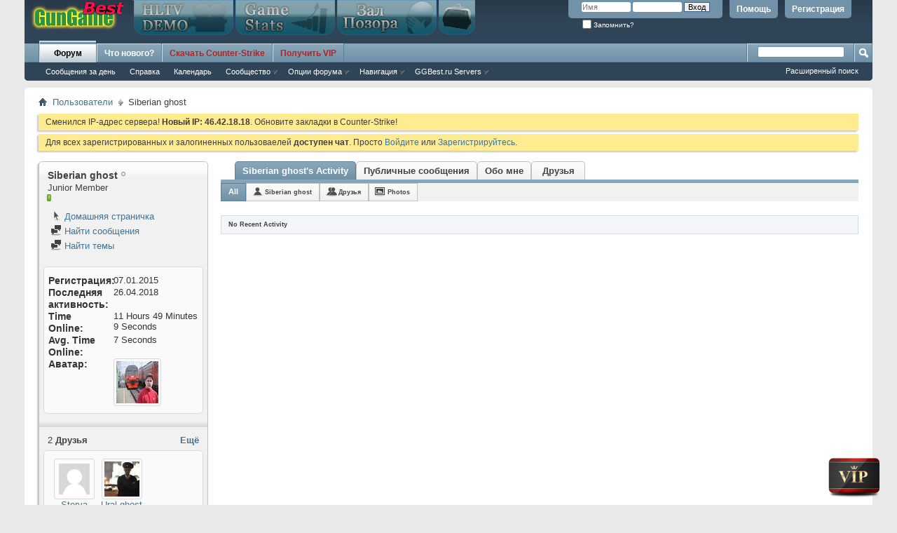

--- FILE ---
content_type: text/html; charset=UTF-8
request_url: https://forum.ggbest.ru/member.php?u=1650&s=d66b9c08b957a7caf77c6395f4bd9bb9
body_size: 12000
content:
<!DOCTYPE html PUBLIC "-//W3C//DTD XHTML 1.0 Transitional//EN" "http://www.w3.org/TR/xhtml1/DTD/xhtml1-transitional.dtd">
<!-- BEGIN TEMPLATE: MEMBERINFO -->

<html xmlns="http://www.w3.org/1999/xhtml" dir="ltr" lang="ru" id="vbulletin_html">
<head>
	<!-- BEGIN TEMPLATE: headinclude -->
<meta http-equiv="Content-Type" content="text/html; charset=UTF-8" />
<meta id="e_vb_meta_bburl" name="vb_meta_bburl" content="https://forum.ggbest.ru" />
<base href="https://forum.ggbest.ru/" /><!--[if IE]></base><![endif]-->
<meta name="generator" content="Скачать КС 1.6" />
<!-- Global site tag (gtag.js) - Google Analytics -->
<script async src="https://www.googletagmanager.com/gtag/js?id=UA-135618013-1" type="c9b20a779d65a1743bd9c0b5-text/javascript"></script>
<script type="c9b20a779d65a1743bd9c0b5-text/javascript">
  window.dataLayer = window.dataLayer || [];
  function gtag(){dataLayer.push(arguments);}
  gtag('js', new Date());

  gtag('config', 'UA-135618013-1');
</script>

	<link rel="Shortcut Icon" href="favicon.ico" type="image/x-icon" />


		<meta name="keywords" content="CS,КС,gungame,скачать,hlds,csdm,forum" />
		<meta name="description" content="форум для counter-strike игроков gungame" />





	
		<script type="c9b20a779d65a1743bd9c0b5-text/javascript" src="https://ajax.googleapis.com/ajax/libs/yui/2.9.0/build/yuiloader-dom-event/yuiloader-dom-event.js"></script>
	

<script type="c9b20a779d65a1743bd9c0b5-text/javascript">
<!--
	if (typeof YAHOO === 'undefined') // Load ALL YUI Local
	{
		document.write('<script type="text/javascript" src="clientscript/yui/yuiloader-dom-event/yuiloader-dom-event.js?v=425"><\/script>');
		document.write('<script type="text/javascript" src="clientscript/yui/connection/connection-min.js?v=425"><\/script>');
		var yuipath = 'clientscript/yui';
		var yuicombopath = '';
		var remoteyui = false;
	}
	else	// Load Rest of YUI remotely (where possible)
	{
		var yuipath = 'https://ajax.googleapis.com/ajax/libs/yui/2.9.0/build';
		var yuicombopath = '';
		var remoteyui = true;
		if (!yuicombopath)
		{
			document.write('<script type="text/javascript" src="https://ajax.googleapis.com/ajax/libs/yui/2.9.0/build/connection/connection-min.js?v=425"><\/script>');
		}
	}
	var SESSIONURL = "s=e1704a18f947e32d68091842334de529&";
	var SECURITYTOKEN = "guest";
	var IMGDIR_MISC = "images/misc";
	var IMGDIR_BUTTON = "images/buttons";
	var vb_disable_ajax = parseInt("0", 10);
	var SIMPLEVERSION = "";
	var BBURL = "https://forum.ggbest.ru";
	var LOGGEDIN = 0 > 0 ? true : false;
	var THIS_SCRIPT = "member";
	var RELPATH = "member.php?u=1650";
	var PATHS = {
		forum : "",
		cms   : "",
		blog  : ""
	};
	var AJAXBASEURL = "http://forum.ggbest.ru/";
// -->
</script>
<script type="c9b20a779d65a1743bd9c0b5-text/javascript" src="https://forum.ggbest.ru/clientscript/vbulletin-core.js?v=425"></script>





	<link rel="stylesheet" type="text/css" href="clientscript/vbulletin_css/style00001l/main-rollup.css?d=1557262106" />
        

	<!--[if lt IE 8]>
	<link rel="stylesheet" type="text/css" href="clientscript/vbulletin_css/style00001l/popupmenu-ie.css?d=1557262106" />
	<link rel="stylesheet" type="text/css" href="clientscript/vbulletin_css/style00001l/vbulletin-ie.css?d=1557262106" />
	<link rel="stylesheet" type="text/css" href="clientscript/vbulletin_css/style00001l/vbulletin-chrome-ie.css?d=1557262106" />
	<link rel="stylesheet" type="text/css" href="clientscript/vbulletin_css/style00001l/vbulletin-formcontrols-ie.css?d=1557262106" />
	<link rel="stylesheet" type="text/css" href="clientscript/vbulletin_css/style00001l/editor-ie.css?d=1557262106" />
	<![endif]-->


<!-- END TEMPLATE: headinclude --><!-- BEGIN TEMPLATE: vsq_spoiler_head -->

<script type="c9b20a779d65a1743bd9c0b5-text/javascript" src="https://forum.ggbest.ru/clientscript/yui/selector/selector-min.js"></script>
<script type="c9b20a779d65a1743bd9c0b5-text/javascript" src="https://forum.ggbest.ru/clientscript/yui/event-delegate/event-delegate-min.js"></script>
<script type="c9b20a779d65a1743bd9c0b5-text/javascript" src="https://forum.ggbest.ru/clientscript/yui/animation/animation-min.js"></script>
<script type="c9b20a779d65a1743bd9c0b5-text/javascript" src="https://forum.ggbest.ru/clientscript/yui/animation/animation-sh.js"></script>
<script type="c9b20a779d65a1743bd9c0b5-text/javascript" src="https://forum.ggbest.ru/clientscript/vsqspoiler.js"></script>
<link rel="stylesheet" type="text/css" href="clientscript/vbulletin_css/style00001l/vsq_spoiler.css" /> 
<!-- END TEMPLATE: vsq_spoiler_head -->
	<title>Просмотр профиля: Siberian ghost - Форум Best GunGame.</title>
	
	<script type="c9b20a779d65a1743bd9c0b5-text/javascript" src="clientscript/vbulletin_quick_edit_generic.js?v=425"></script>
	<script type="c9b20a779d65a1743bd9c0b5-text/javascript" src="clientscript/vbulletin_quick_edit_visitormessage.js?v=425"></script>
	<script type="c9b20a779d65a1743bd9c0b5-text/javascript" src="clientscript/vbulletin_activitystream.js?v=425"></script>
	<script type="c9b20a779d65a1743bd9c0b5-text/javascript">

	<!--
	var isIE7 = navigator.userAgent.toLowerCase().indexOf('msie 7') != -1;
	var isIE = navigator.userAgent.toLowerCase().indexOf('msie') != -1;
	var isIE6 = navigator.userAgent.toLowerCase().indexOf('msie 6') != -1;
	var THISUSERID = 1650;


	vB_XHTML_Ready.subscribe(init_PostBits_Lite);

	function init_PostBits_Lite()
	{
		var postbits = YAHOO.util.Dom.getElementsByClassName("postbit_lite", "li", "postlist");
		for (var i = 0; i < postbits.length; i++)
		{
			new PostBit_Lite(postbits[i]);
		}
	}

	function PostBit_Lite(postbit)
	{
		this.postbit = YAHOO.util.Dom.get(postbit);
		this.postid = postbit.id.substr("piccom_".length);
		this.inlinemod = new InlineModControl(this.postbit, this.postid, "imodsel");
	}

	function getParentElement(starterElement, classPattern, testTagName) {
		var currElement = starterElement;
		var foundElement = null;
		while(!foundElement && (currElement = currElement.parentNode)) {
			if ((classPattern && (currElement.className.indexOf(classPattern) != -1)) || (testTagName && (testTagName.toLowerCase() == currElement.tagName.toLowerCase()))) 
			{
				foundElement = currElement;
			}
		}
		//go up the parentNode tree until found element with matching className
		return foundElement;
	}

	//getParentElement
	function tabViewPicker(anchorObject) {
		var clickedTabId = null;
		var tabtree = getParentElement(anchorObject,"tabslight");
		var anchorInventory = tabtree.getElementsByTagName("a");

		var tabIds = [];
		for (var i=0; (currAnchor = anchorInventory[i]); i++) {
			var anchorId = currAnchor.href.substring(currAnchor.href.indexOf("#") + 1, currAnchor.href.length);
			var parentDd = getParentElement(currAnchor,null,"dd");
			if (currAnchor == anchorObject) {
				clickedTabId = anchorId;
				parentDd.className = "userprof_module";
			}
			else
			{
				parentDd.className = "userprof_moduleinactive";
			}
			tabIds.push(anchorId);
		}
	
		//loop thru anchors to gather all tab IDs and set appropriate selected status
		for (var j=0; (currTabId = tabIds[j]); j++) {
			var elem = document.getElementById("view-" + currTabId);
			if (!elem) {continue;}
			if (currTabId == clickedTabId) {
				//elem.className="selected_view_section";
				YAHOO.util.Dom.replaceClass(elem, "view_section", "selected_view_section");
			}
			else
			{
				//elem.className="view_section";
				YAHOO.util.Dom.replaceClass(elem, "selected_view_section", "view_section");
			}
		}

		//set appropriate status on all tabs.
		return false;
	}
	//-->
    </script>

	

	

	
		<link rel="stylesheet" type="text/css" href="clientscript/vbulletin_css/style00001l/memberinfo-rollup.css?d=1557262106" />
	

	<style type="text/css"></style>

	<!--[if lt IE 8]><link rel="stylesheet" type="text/css" href="clientscript/vbulletin_css/style00001l/sidebar-ie.css?d=1557262106" />
	<link rel="stylesheet" type="text/css" href="clientscript/vbulletin_css/style00001l/member-ie.css?d=1557262106" />
	<link rel="stylesheet" type="text/css" href="clientscript/vbulletin_css/style00001l/postbit-lite-ie.css?d=1557262106" /><![endif]-->

	

	
		<link rel="stylesheet" type="text/css" href="css.php?userid=1650&amp;cssuid=0&amp;d=1769107342&amp;td=ltr&amp;styleid=0&amp;sheet=userprofile.css" />
		<!-- BEGIN TEMPLATE: headinclude_bottom -->
<link rel="stylesheet" type="text/css" href="clientscript/vbulletin_css/style00001l/additional.css?d=1557262106" />

<!-- END TEMPLATE: headinclude_bottom -->
	
</head>

<body>
	<!-- BEGIN TEMPLATE: header -->
<div class="above_body">
<div id="header" class="floatcontainer doc_header">
	
	<div><a name="top" href="http://GGBest.ru" class="logo-image"><img src="images/misc/GGBest_Logo.png" alt="Сайт Best GunGame" /></a>
<a name="top" href="http://DEMO.GGBest.ru" class="logo-image, touchbtn"><img src="images/v2/hltv.jpg" alt="HLTV демки" /></a>
<a name="top" href="http://ggbest.ru/serverstats.html" class="logo-image, touchbtn"><img src="images/v2/stats.jpg" alt="Статистика сервера" /></a>
<a name="top" href="http://Bans.GGBest.ru/" class="logo-image, touchbtn"><img src="images/v2/bans.jpg" alt="Зал позора" /></a>
<a name="top" href="http://GGBest.ru/help" class="logo-image, touchbtn"><img src="images/v2/donate.jpg" alt="Хотите помочь проекту?" /></a>
<!-- <a name="top" href="http://GGBest.ru/vip" class="logo-image"><img src="images/v2/getvip.jpg" alt="Стань VIP!" /></a> -->

<a name="top" href="http://iLikeMe.ru" class="logo-image"><img src="images/misc/opaque.png" alt="Магазин украшений из натуральных камней" /></a>
<a name="top" href="http://sravni44.ru" class="logo-image"><img src="images/misc/opaque.png" alt="sravni44.ru: поиск по 
Костромским магазинам." /></a>
<a name="top" href="http://femalegoods.ru" class="logo-image"><img src="images/misc/opaque.png" alt="femalegoods.ru: Женские штучки." /></a>

</div>
<div style="visibility: hidden; display: none;">
<a href="https://google.ru/posting.php?mode=newtopic">Post new thread</a>
</div>
	<div id="toplinks" class="toplinks">
		
			<ul class="nouser">
			
				<li><a href="register.php?s=e1704a18f947e32d68091842334de529" rel="nofollow">Регистрация</a></li>
						
				<li><a rel="help" href="faq.php?s=e1704a18f947e32d68091842334de529">Помощь</a></li>
			</ul>
			<script type="c9b20a779d65a1743bd9c0b5-text/javascript" src="clientscript/vbulletin_md5.js?v=425"></script>
			<form action="login.php?s=e1704a18f947e32d68091842334de529&amp;do=login" method="post" onsubmit="if (!window.__cfRLUnblockHandlers) return false; md5hash(vb_login_password, vb_login_md5password, vb_login_md5password_utf, 0)" data-cf-modified-c9b20a779d65a1743bd9c0b5-="">
				<fieldset id="logindetails" class="logindetails">
					<div>
						<div>
					<input type="text" class="textbox default-value" name="vb_login_username" id="navbar_username" size="10" accesskey="u" tabindex="101" value="Имя" onfocus="if (!window.__cfRLUnblockHandlers) return false; if (this.value == 'Имя'){this.value=''; this.style.color='black';}" onblur="if (!window.__cfRLUnblockHandlers) return false; if (this.value == '') {this.value='Имя'; this.style.color='#828282';}" data-cf-modified-c9b20a779d65a1743bd9c0b5-="" />
					<input type="password" class="textbox default-value" name="vb_login_password" id="navbar_password" size="10" tabindex="102" onfocus="if (!window.__cfRLUnblockHandlers) return false; this.style.color='black';" data-cf-modified-c9b20a779d65a1743bd9c0b5-="" />
					<input type="submit" class="loginbutton" value="Вход" tabindex="104" title="Введите ваше имя пользователя и пароль, чтобы войти, или нажмите кнопку 'Регистрация', чтобы зарегистрироваться." accesskey="s" />
						</div>
					</div>
				</fieldset>
				<div id="remember" class="remember">
					<label for="cb_cookieuser_navbar"><input type="checkbox" name="cookieuser" value="1" tabindex="103" id="cb_cookieuser_navbar" class="cb_cookieuser_navbar" accesskey="c" /> Запомнить?</label>
				</div>
			
				<input type="hidden" name="s" value="e1704a18f947e32d68091842334de529" />
				<input type="hidden" name="securitytoken" value="guest" />
				<input type="hidden" name="do" value="login" />
				<input type="hidden" name="vb_login_md5password" />
				<input type="hidden" name="vb_login_md5password_utf" />
			</form>	
		
	</div>
	<div class="ad_global_header">
		<!-- BEGIN TEMPLATE: ad_global_header1 -->
 
<!-- END TEMPLATE: ad_global_header1 -->
		<!-- BEGIN TEMPLATE: ad_global_header2 -->
 
<!-- END TEMPLATE: ad_global_header2 -->
	</div>
	<hr />
	
</div>
<!-- END TEMPLATE: header -->
	<!-- BEGIN TEMPLATE: navbar -->
<div id="navbar" class="navbar">
	<ul id="navtabs" class="navtabs floatcontainer">
		
		
			<li class="selected"><a class="navtab" href="forum.php?s=e1704a18f947e32d68091842334de529">Форум</a>
				<ul class="floatcontainer">
					
					
						
						<li><a href="search.php?s=e1704a18f947e32d68091842334de529&amp;do=getdaily&amp;contenttype=vBForum_Post">Сообщения за день</a></li>
						
					
					
					
					
					<li><a rel="help" href="faq.php?s=e1704a18f947e32d68091842334de529" accesskey="5">Справка</a></li>
					
					
						<li><a href="calendar.php?s=e1704a18f947e32d68091842334de529">Календарь</a></li>
					
					
					
					<li class="popupmenu">
						<a href="javascript://" class="popupctrl" accesskey="6">Сообщество</a>
						<ul class="popupbody popuphover">
							
							
							
							
							
								<li><a href="memberlist.php?s=e1704a18f947e32d68091842334de529">Пользователи</a></li>
							
							<!-- BEGIN TEMPLATE: iwt_timespentonline_leaderboard_navlink -->
<li><a href="tsoleaderboard.php">Time Spent Online Leader Board</a></li> 
<!-- END TEMPLATE: iwt_timespentonline_leaderboard_navlink -->
						</ul>
					</li>
					
					
					
					<li class="popupmenu">
						<a href="javascript://" class="popupctrl">Опции форума</a>
						<ul class="popupbody popuphover">
							<li>
								<a href="forumdisplay.php?s=e1704a18f947e32d68091842334de529&amp;do=markread&amp;markreadhash=guest">Все разделы прочитаны</a>
							</li>
                                                        
						</ul>
					</li>
					
					<li class="popupmenu">
						<a href="javascript://" class="popupctrl" accesskey="3">Навигация</a>
						<ul class="popupbody popuphover">
							
							
							<li><a href="showgroups.php?s=e1704a18f947e32d68091842334de529" rel="nofollow">
								
									Руководство сайта
								
							</a></li>
							
							
							
							
							
							
						</ul>
					</li>
					<li class="popupmenu">
						<a href="javascript://" class="popupctrl">GGBest.ru Servers</a>
						<ul class="popupbody popuphover">
							
							<li><a>46.42.18.18:2701<B>5</B> - GG1</a></li>
							<li><a>46.42.18.18:2701<B>6</B> - GG2 (Team)</a></li>
							<li><a>46.42.18.18:2701<B>8</B> - GG3 (DM)</a></li>
							<li><a>46.42.18.18:2701<B>7</B> - Jump</a></li>
						</ul>
					</li>
					
				</ul>

			</li>
		
		
		
			<li><a class="navtab" href="search.php?s=e1704a18f947e32d68091842334de529&amp;do=getdaily&amp;contenttype=vBForum_Post" accesskey="2">Что нового?</a></li>
		

		<li><a class="navtab" href="https://forum.ggbest.ru/showthread.php?t=232" accesskey="2"><font color="#BB2020">Скачать Counter-Strike</font></a></li>
		<li><a class="navtab" href="https://vip.ggbest.ru/" accesskey="2"><font color="#BB2020">Получить VIP</font></a></li>

		

	</ul>


	
	<div id="globalsearch" class="globalsearch">
		<form action="search.php?s=e1704a18f947e32d68091842334de529&amp;do=process" method="post" id="navbar_search" class="navbar_search">
			
			<input type="hidden" name="securitytoken" value="guest" />
			<input type="hidden" name="do" value="process" />
			<span class="textboxcontainer"><span><input type="text" value="" name="query" class="textbox" tabindex="99"/></span></span>
			<span class="buttoncontainer"><span><input type="image" class="searchbutton" src="images/buttons/search.png" name="submit" onclick="if (!window.__cfRLUnblockHandlers) return false; document.getElementById('navbar_search').submit;" tabindex="100" data-cf-modified-c9b20a779d65a1743bd9c0b5-="" /></span></span>
		</form>
		<ul class="navbar_advanced_search">
			<li><a href="search.php?s=e1704a18f947e32d68091842334de529" accesskey="4">Расширенный поиск</a></li>
		</ul>
	</div>
	
</div>
</div><!-- closing div for above_body -->

<div class="body_wrapper">
<div id="breadcrumb" class="breadcrumb">
	<ul class="floatcontainer">
		<li class="navbithome"><a href="index.php?s=e1704a18f947e32d68091842334de529" accesskey="1"><img src="images/misc/navbit-home.png" alt="Главная" /></a></li>
		<!-- BEGIN TEMPLATE: navbar_link -->

	<li class="navbit"><a href="memberlist.php?s=e1704a18f947e32d68091842334de529">Пользователи</a></li>

<!-- END TEMPLATE: navbar_link -->
		<!-- BEGIN TEMPLATE: navbar_link -->

	<li class="navbit lastnavbit"><span>Siberian ghost</span></li>

<!-- END TEMPLATE: navbar_link -->
	</ul>
	<hr />
</div>

<!-- BEGIN TEMPLATE: ad_navbar_below -->
 
<!-- END TEMPLATE: ad_navbar_below -->
<!-- BEGIN TEMPLATE: ad_global_below_navbar -->
 
<!-- END TEMPLATE: ad_global_below_navbar -->


	<form action="profile.php?do=dismissnotice" method="post" id="notices" class="notices">
		<input type="hidden" name="do" value="dismissnotice" />
		<input type="hidden" name="s" value="s=e1704a18f947e32d68091842334de529&amp;" />
		<input type="hidden" name="securitytoken" value="guest" />
		<input type="hidden" id="dismiss_notice_hidden" name="dismiss_noticeid" value="" />
		<input type="hidden" name="url" value="" />
		<ol>
			<!-- BEGIN TEMPLATE: navbar_noticebit -->
<li class="restore" id="navbar_notice_2">
	
	Сменился IP-адрес сервера!
<b>Новый IP: 46.42.18.18</b>. Обновите закладки в Counter-Strike!
</li>
<!-- END TEMPLATE: navbar_noticebit --><!-- BEGIN TEMPLATE: navbar_noticebit -->
<li class="restore" id="navbar_notice_3">
	
	Для всех зарегистрированных и залогиненных пользоваелей <b>доступен чат</b>. Просто <A href="https://forum.ggbest.ru/login.php?do=login">Войдите</a> или <a href="https://forum.ggbest.ru/register.php">Зарегистрируйтесь</a>.
</li>
<!-- END TEMPLATE: navbar_noticebit -->
		</ol>
	</form>

<!-- END TEMPLATE: navbar -->
	
	<div class="member_content userprof fullwidth" style="display:block;float:left" id="member_content">
		<div class="profile_widgets member_summary userprof_moduleinactive userprof_moduleinactive_border sidebarleft" id="sidebar_container">
			<div class="block mainblock moduleinactive_bg">
				<h1 class="blocksubhead prof_blocksubhead">
					
					<span id="userinfo">
						<span class="member_username">Siberian ghost</span>
						<span class="member_status"><!-- BEGIN TEMPLATE: postbit_onlinestatus -->
<img class="inlineimg onlinestatus" src="images/statusicon/user-offline.png" alt="Siberian ghost вне форума" border="0" />

<!-- END TEMPLATE: postbit_onlinestatus --></span>
						
							<br />
							<span class="usertitle">Junior Member</span>
						
						
						
							<br />
							<span class="member_reputation" title="Siberian ghost is on a distinguished road">
								
									<img class="repimg" src="images/reputation/reputation_pos.png" alt="" />
								
							</span>
							<br />
						
					</span>
				</h1>
				<div id="userinfoblock" class="floatcontainer">
					
					<ul id="usermenu" class="usermenu">
						
						
						
						
							<li>
								<a href="http://vk.com/mazik2010"><img src="images/site_icons/homepage.png" alt="Домашняя страничка" class="inlineimg" /> Домашняя страничка</a>
							</li>
						
						
						
						
						<li><a href="search.php?s=e1704a18f947e32d68091842334de529&amp;do=finduser&amp;userid=1650&amp;contenttype=vBForum_Post&amp;showposts=1"><img src="images/site_icons/forum.png" alt="Найти сообщения" class="inlineimg" /> Найти сообщения</a></li>
						<li><a href="search.php?s=e1704a18f947e32d68091842334de529&amp;do=finduser&amp;userid=1650&amp;starteronly=1&amp;contenttype=vBForum_Thread"><img src="images/site_icons/forum.png" alt="Найти темы" class="inlineimg" /> Найти темы</a></li>
						
						
						
					</ul>
				</div>
			</div>
		  
		  
		  <!-- BEGIN TEMPLATE: memberinfo_block -->
<!-- stats_mini -->
<div id="view-stats_mini" class="subsection block">
	<!-- BEGIN TEMPLATE: memberinfo_block_ministats -->
<div class="mini_stats blockbody userprof_content userprof_content_border">
	<div class="userinfo " >
		<h5 class="blocksubhead userprof_blocksubhead smaller">Мини-статистика</h5>
		<div class="blockrow member_blockrow">

			<dl class="stats">
				<dt>Регистрация</dt>
				<dd> 07.01.2015</dd>
			</dl>
	
	
	<dl class="stats">
		<dt>Последняя активность</dt>
		<dd> 26.04.2018</dd>
	</dl>
	

			<!-- BEGIN TEMPLATE: iwt_timespentonline_profile -->

	<dl class="stats">
		<dt>Time Online</dt>
		<dd> 11 Hours 49 Minutes 9 Seconds</dd>
	</dl>


	<dl class="stats">
		<dt>Avg. Time Online</dt>
		<dd> 7 Seconds</dd>
	</dl>
 
<!-- END TEMPLATE: iwt_timespentonline_profile -->
			
			<dl class="stats">
				<dt>Аватар</dt>
				<dd class="avatar"><img src="image.php?s=e1704a18f947e32d68091842334de529&amp;u=1650&amp;dateline=1421493401&amp;type=thumb" alt="Аватар для Siberian ghost"   width="60" height="60" id="user_avatar" /></dd>
			</dl>
			
		</div>
	</div><!-- blockbody -->
</div><!-- widget block mini_stats -->
<!-- END TEMPLATE: memberinfo_block_ministats -->
</div>
<div class="underblock"></div>
<!-- / stats_mini -->
<!-- END TEMPLATE: memberinfo_block -->
		  
		  <!-- BEGIN TEMPLATE: memberinfo_block_friends_mini -->
<div class="friends_mini friends block">
	<h5 class="blocksubhead userprof_blocksubhead smaller ">
		
		
		<a href="member.php?u=1650#friends-content" class="textcontrol" onclick="if (!window.__cfRLUnblockHandlers) return false; return tabViewPicker(document.getElementById('friends-tab'));" data-cf-modified-c9b20a779d65a1743bd9c0b5-="">Ещё</a>
		
		<span class="friends_total">2</span> Друзья
	</h5>
	<div class="blockbody userprof_content userprof_content_border">
		<div class="blockrow member_blockrow">
			
				<ul class="friends_list floatcontainer">
					<!-- BEGIN TEMPLATE: memberinfo_tiny -->
<li>
	<a class="image_friend_link" href="member.php?u=1672&amp;s=e1704a18f947e32d68091842334de529">
		<img src="images/misc/unknown.gif" alt="Sterva" border="0" />
	</a>
	<div class="friend_info">
		<h6><a href="member.php?u=1672&amp;s=e1704a18f947e32d68091842334de529" class="username" title="Sterva">Sterva</a></h6>
	</div>
</li>
<!-- END TEMPLATE: memberinfo_tiny --><!-- BEGIN TEMPLATE: memberinfo_tiny -->
<li>
	<a class="image_friend_link" href="member.php?u=1654&amp;s=e1704a18f947e32d68091842334de529">
		<img src="image.php?s=e1704a18f947e32d68091842334de529&amp;u=1654&amp;dateline=1421525589&amp;type=thumb" alt="Ural ghost" width="60" height="60" border="0" />
	</a>
	<div class="friend_info">
		<h6><a href="member.php?u=1654&amp;s=e1704a18f947e32d68091842334de529" class="username" title="Ural ghost">Ural ghost</a></h6>
	</div>
</li>
<!-- END TEMPLATE: memberinfo_tiny -->
				</ul>
			
		</div>
	</div>
</div>
<div class="underblock"></div>
<!-- END TEMPLATE: memberinfo_block_friends_mini -->
		  
		  
		  
		  <!-- BEGIN TEMPLATE: memberinfo_block -->
<!-- groups -->
<div id="view-groups" class="subsection block">
	<!-- BEGIN TEMPLATE: memberinfo_block_groups -->
<div class="groups">
	<h5 class="blocksubhead smaller">
		
		<span class="group_count">1</span> Группы
	</h5>
	<div class="allgroups blockbody userprof_content">
		
			<ul class="groups_list blockrow image_link_list">
				<!-- BEGIN TEMPLATE: memberinfo_socialgroupbit -->
<li class="floatcontainer">
	<div class="grouppic_container image_container"><a class="group_pic image_bit" href="group.php?groupid=2&amp;s=e1704a18f947e32d68091842334de529"><img alt="Общение, знакомства, флуд и т.п." src="image.php?s=e1704a18f947e32d68091842334de529&amp;groupid=2&amp;dateline=1283151482&amp;type=groupthumb" /></a></div>
	<div class="group_content row_content"><h6><a href="group.php?groupid=2&amp;s=e1704a18f947e32d68091842334de529">Постоянные игроки сервера GGbest.ru</a></h6></div>
</li>
<!-- END TEMPLATE: memberinfo_socialgroupbit -->
			</ul>
		
	</div>
</div>
<!-- This is to emulate the block separator in template memberinfo_block -->
</div>
<div class="underblock"></div>
<div class="block">
<!-- / Done block separator -->
<div class="groups">
	<h5 class="blocksubhead userprof_blocksubhead smaller">
		<a href="profile.php?s=e1704a18f947e32d68091842334de529&amp;do=editusergroups" class="textcontrol">Вступить в группы</a>
		<span class="group_count">0</span> Группы прав
	</h5>
	<div class="allgroups blockbody userprof_content userprof_content_border">
		<div class="blockrow member_blockrow">
		
			
				Siberian ghost не состоит ни в каких группах
			
		
		</div>
	</div>
</div>
<!-- END TEMPLATE: memberinfo_block_groups -->
</div>
<div class="underblock"></div>
<!-- / groups -->
<!-- END TEMPLATE: memberinfo_block -->
		  
		  <!-- BEGIN TEMPLATE: memberinfo_block -->
<!-- visitors -->
<div id="view-visitors" class="subsection block">
	<!-- BEGIN TEMPLATE: memberinfo_block_recentvisitors -->
<div class="visitors">
	<h5 class="blocksubhead userprof_blocksubhead smaller">Последние посетители</h5>
	<div class="blockbody userprof_content userprof_content_border">
		<div class="blockrow member_blockrow">
			
				<div class="meta">
					Последние 10 посетителя(ей) этой страницы:

				</div>
				<ol class="commalist">
					
						<li><a class="username" href="member.php?u=593&amp;s=e1704a18f947e32d68091842334de529">alik</a>, </li>
					
						<li><a class="username" href="member.php?u=1529&amp;s=e1704a18f947e32d68091842334de529">CheKucT</a>, </li>
					
						<li><a class="username" href="member.php?u=1&amp;s=e1704a18f947e32d68091842334de529">Genuine Savenger</a>, </li>
					
						<li><a class="username" href="member.php?u=106&amp;s=e1704a18f947e32d68091842334de529">iga</a>, </li>
					
						<li><a class="username" href="member.php?u=719&amp;s=e1704a18f947e32d68091842334de529">JI.E.O.H</a>, </li>
					
						<li><a class="username" href="member.php?u=630&amp;s=e1704a18f947e32d68091842334de529">Renovatio</a>, </li>
					
						<li><a class="username" href="member.php?u=1837&amp;s=e1704a18f947e32d68091842334de529">Snejana99</a>, </li>
					
						<li><a class="username" href="member.php?u=1672&amp;s=e1704a18f947e32d68091842334de529">Sterva</a>, </li>
					
						<li><a class="username" href="member.php?u=1654&amp;s=e1704a18f947e32d68091842334de529">Ural ghost</a>, </li>
					
						<li><a class="username" href="member.php?u=1510&amp;s=e1704a18f947e32d68091842334de529">Артем Джулай</a></li>
					
				</ol>
			
			<span class="totalvisits">Эта страница была посещена <strong>237,376</strong> раз</span>
		</div>
	</div>
</div>
<!-- END TEMPLATE: memberinfo_block_recentvisitors -->
</div>
<div class="underblock"></div>
<!-- / visitors -->
<!-- END TEMPLATE: memberinfo_block -->
		  
		  
		</div>
		<div class="member_tabs contentright" id="userprof_content_container">

			<div class="tabbackground" id="profile_tabs">
				<div class="floatleft" id="tab_container">
					<dl class="tabslight">
						<dt>Tab Content</dt>
						
						<dd class="userprof_module" ><a id="activitystream-tab" href="member.php?u=1650&amp;s=e1704a18f947e32d68091842334de529&amp;tab=activitystream#activitystream" onclick="if (!window.__cfRLUnblockHandlers) return false; return tabViewPicker(this);" data-cf-modified-c9b20a779d65a1743bd9c0b5-="">Siberian ghost's Activity</a></dd>
						<dd  class="userprof_moduleinactive" ><a id="visitor_messaging-tab" href="member.php?u=1650&amp;s=e1704a18f947e32d68091842334de529&amp;tab=visitor_messaging#visitor_messaging" onclick="if (!window.__cfRLUnblockHandlers) return false; return tabViewPicker(this);" data-cf-modified-c9b20a779d65a1743bd9c0b5-="">Публичные сообщения</a></dd>
						<dd class="userprof_moduleinactive" ><a id="aboutme-tab" href="member.php?u=1650&amp;s=e1704a18f947e32d68091842334de529&amp;tab=aboutme#aboutme" onclick="if (!window.__cfRLUnblockHandlers) return false; return tabViewPicker(this);" data-cf-modified-c9b20a779d65a1743bd9c0b5-="">Обо мне</a></dd>
						<dd class="userprof_moduleinactive"><a id="friends-tab" href="member.php?u=1650&amp;s=e1704a18f947e32d68091842334de529&amp;tab=friends#friends-content" onclick="if (!window.__cfRLUnblockHandlers) return false; return tabViewPicker(this);" data-cf-modified-c9b20a779d65a1743bd9c0b5-="">Друзья</a></dd>
						
						
						
					</dl>
				</div>
				
					
				
				<div class="memberprofiletabunder"></div>
			</div>

			<div class="profile_content userprof">
				<div id="view-activitystream" class="selected_view_section">
					<!-- BEGIN TEMPLATE: memberinfo_block_activity -->
<script type="c9b20a779d65a1743bd9c0b5-text/javascript">
<!--
	var activity_stream_options = {
		'type'        : 'member',
		'mindateline' : '0',
		'maxdateline' : '0',
		'minscore'    : '0',
		'minid'       : '',
		'maxid'       : '',
		'count'       : '0',
		'totalcount'  : '0',
		'perpage'     : '30',
		'refresh'     : '1'
	};
// -->
</script>
<div class="activitystream_block">
	<div id="activity_tab_container">
		<div>
			<dl class="as-tabs">
				<dt>Tab Content</dt>
				<dd id="asall" class="selected"><div><a href="member.php?u=1650&amp;s=e1704a18f947e32d68091842334de529&amp;tab=activitystream&amp;type=all">All</a></div></dd>
				<dd id="asuser" class=""><div><a href="member.php?u=1650&amp;s=e1704a18f947e32d68091842334de529&amp;tab=activitystream&amp;type=user">Siberian ghost</a></div></dd>
				<dd id="asfriend" class=""><div><a href="member.php?u=1650&amp;s=e1704a18f947e32d68091842334de529&amp;tab=activitystream&amp;type=friends">Друзья</a></div></dd>
				
				<dd id="asphoto" class=""><div><a href="member.php?u=1650&amp;s=e1704a18f947e32d68091842334de529&amp;tab=activitystream&amp;type=photos">Photos</a></div></dd>
			</dl>
		</div>
	</div>
	
	<div id="newactivity_container" class="newactivity hidden userprof_headers userprof_headers_border">
		<span id="newactivitylink">New Activity (<span id="newactivitycount"></span>)</span>
	</div>	
	
	<div id="newactivity_nomore" class="newactivity hidden userprof_headers userprof_headers_border">
		<span>Please reload this page to view the 200+ new activity items that have been created.</span>
	</div>	

	<ul id="activitylist">
		<li id="olderactivity" class="hidden">
			<div class="block1"><hr /></div>
			<div class="block2">Older Activity</div>
			<div class="block3"><hr /></div>
		</li>
		
	</ul>
	
	<div id="moreactivity_container" class="moreactivity userprof_headers userprof_headers_border">
		<a id="moreactivitylink" class="hidden" href="member.php?u=1650&amp;s=e1704a18f947e32d68091842334de529&amp;tab=activitystream&amp;type=all&amp;page=1">More Activity</a>
		<span id="noresults" class="hidden">No More Results</span>
		<span id="noactivity">No Recent Activity</span>
		<img id="moreactivityprogress" class="hidden" src="images/misc/progress3.gif" alt="" />	
	</div>
</div>
<!-- END TEMPLATE: memberinfo_block_activity -->
				</div>
				<div id="view-visitor_messaging" class="view_section vm_other_prof">
					<!-- BEGIN TEMPLATE: memberinfo_block_visitormessaging -->



	<div id="postlist" class="userprof">
		<h3 class="subsectionhead userprof_title"><span class="comments_total">1</span> Публичные сообщения</h3>
		
		<form action="member_inlinemod.php?u=1650" method="post" id="visitor_message_inlinemod_form">
			<!-- inline moderation form -->
			<ol id="message_list"  class="userprof ">
				<!-- BEGIN TEMPLATE: memberinfo_visitormessage -->
<li class="postbit postbit-lite postcontainer  userprof" id="vmessage_634">
	<div class="userprof_vmleft">
	<a name="vmessage634"></a>
	
		
			<a href="member.php?u=1650&amp;s=e1704a18f947e32d68091842334de529" class="avatarlink">
				<img src="image.php?s=e1704a18f947e32d68091842334de529&amp;u=1650&amp;dateline=1421493401&amp;type=thumb" alt="Siberian ghost" />
			</a>
		
	
	</div>

	<div class="userprof_vmright">
		<div class="member_blockrow userprof_headers userprof_headers_border ">

			<label for="vmessage_634" class="floatleft">
			
				<a href="member.php?u=1650&amp;s=e1704a18f947e32d68091842334de529" class="username">Siberian ghost</a>
			
			
			 - <span class="postdate">07.01.2015 </span>
			</label>

			<span class="postbit-right">
				
				
				
				
				
				
			</span>
		</div>

		<div id="vmessage_message_634" class="vm_blockrow userprof_content userprof_content_border">
			<blockquote class="restore">
				<img src="http://cs425722.vk.me/v425722902/817e/Ac9dhEXHGZg.jpg" border="0" alt="" />
				
			</blockquote>
		</div>
	</div>

	<script type="c9b20a779d65a1743bd9c0b5-text/javascript">
	<!--
	vBulletin.register_control("vB_QuickEdit", "634", 'VisitorMessage'); 
	//--> 
	</script> 
</li>
<!-- END TEMPLATE: memberinfo_visitormessage -->
			</ol>
			<div>
				
				<div id="postpagestats" class="userprof_title">Показаны публичные сообщения с 1 по <span id="page_message_count">1</span> из <span id="total_message_count">1</span></div>
			</div>
			<input type="hidden" name="s" value="e1704a18f947e32d68091842334de529" />
			<input type="hidden" name="securitytoken" value="guest" />
			<input type="hidden" name="u" value="1650" />
		</form>
	
		
			<div id="above_postlist">
				<div id="pagination_top">
					
				</div>
			</div>
		
	</div>

	<div id="below_postlist">
		
	</div>





<!-- END TEMPLATE: memberinfo_block_visitormessaging -->
				</div>
				<div id="view-aboutme" class="view_section">
					<!-- BEGIN TEMPLATE: memberinfo_block_aboutme -->


<div class="blocksubhead subsectionhead userprof_headers userprof_headers_border">
	<span class="subsectiontitle">О Siberian ghost</span>

<!-- basic information -->
<h4 class="subsectionhead-understate" id="about-me">Базовая информация</h4>

</div>
<div class="subsection">
	<div class="blockbody userprof_content userprof_content_border">
		
			<dl class="stats agerow">
				<dt>Дата рождения</dt>
				<dd> 23.10.1992 (33)</dd>
			</dl>
		

		<!-- BEGIN TEMPLATE: memberinfo_profilefield_category -->

	<h5 class="subblocksubhead subsubsectionhead first">О Siberian ghost</h5>
	
	<!-- BEGIN TEMPLATE: memberinfo_profilefield -->
<dl>

	<dt>Location:</dt>
	<dd>Екатеринбург</dd>


</dl>
<!-- END TEMPLATE: memberinfo_profilefield --><!-- BEGIN TEMPLATE: memberinfo_profilefield -->
<dl>

	<dt>Interests:</dt>
	<dd>Интересуюсь фото и видео съёмкой</dd>


</dl>
<!-- END TEMPLATE: memberinfo_profilefield --><!-- BEGIN TEMPLATE: memberinfo_profilefield -->
<dl>

	<dt>Ник вигре:</dt>
	<dd>Siberian ghost</dd>


</dl>
<!-- END TEMPLATE: memberinfo_profilefield -->

<!-- END TEMPLATE: memberinfo_profilefield_category -->
	</div>
</div>

<!-- END TEMPLATE: memberinfo_block_aboutme -->
					<!-- BEGIN TEMPLATE: memberinfo_block -->
<!-- contactinfo -->
<div id="view-contactinfo" class="subsection block">
	<!-- BEGIN TEMPLATE: memberinfo_block_contactinfo -->
<!-- contact information -->
<div class="blocksubhead subsectionhead userprof_headers userprof_headers_border" >
	<h4 class="subsectionhead-understate" style="width:100%" id="contact-info">Контакты</h4><br />
</div>
	<div class="blockbody subsection userprof_content userprof_content_border">
		<dl class="blockrow stats">
			<dt>Эта страница</dt>
			<dd> <a href="https://forum.ggbest.ru/member.php?u=1650&amp;s=e1704a18f947e32d68091842334de529">https://forum.ggbest.ru/member.php?u=1650&amp;s=e1704a18f947e32d68091842334de529</a></dd>
		</dl>
		
	
	
	<h5 class="subblocksubhead subsubsectionhead">Система мгновенных сообщений</h5>
	<div>
		<p class="description">Отправить сообщение для Siberian ghost, используя...</p>
		<ul class="list_no_decoration" id="instant_messaging_list">
			<!-- BEGIN TEMPLATE: memberinfo_imbit -->
<li>
	<span class="im_img_link"><!-- BEGIN TEMPLATE: im_icq -->
<a href="javascript://" onclick="if (!window.__cfRLUnblockHandlers) return false; imwindow('icq', '1650', 550, 550); return false;" data-cf-modified-c9b20a779d65a1743bd9c0b5-=""><img src="images/misc/im_icq.gif" alt="Отправить сообщение для Siberian ghost с помощью ICQ" /></a>
<!-- END TEMPLATE: im_icq --></span>
	<span class="smallfont shade">ICQ</span>
	<a href="javascript://" dir="ltr" class="im_txt_link" onclick="if (!window.__cfRLUnblockHandlers) return false; imwindow('icq', '1650', 500, 450); return false;" data-cf-modified-c9b20a779d65a1743bd9c0b5-="">495971050</a>
</li>
<!-- END TEMPLATE: memberinfo_imbit -->
		</ul>
	</div>
	
</div>
<!-- END TEMPLATE: memberinfo_block_contactinfo -->
</div>
<div class="underblock"></div>
<!-- / contactinfo -->
<!-- END TEMPLATE: memberinfo_block -->
					<!-- BEGIN TEMPLATE: memberinfo_block -->
<!-- stats -->
<div id="view-stats" class="subsection block">
	<!-- BEGIN TEMPLATE: memberinfo_block_statistics -->
<!-- Statistics -->
<div class="blocksubhead subsectionhead userprof_headers userprof_headers_border" >
<h4 id="view-statistics" class="subsectionhead-understate"  style="width:100%">Статистика</h4><br />
</div>
<div class="blockbody subsection userprof_content userprof_content_border">

	
	<h5 class="subblocksubhead subsubsectionhead first">Всего сообщений</h5>
	<dl class="blockrow stats">
		<dt>Всего сообщений</dt>
		<dd> 17</dd>
	</dl>
	<dl class="blockrow stats">
		<dt>Сообщений в день</dt>
		<dd> 0.00</dd>
	</dl>
	
	<dl class="blockrow stats">
		<dt>Последнее сообщение</dt>
		<dd><a href="showthread.php?t=1718&amp;s=e1704a18f947e32d68091842334de529&amp;p=36879#post36879">Турнир GGBEST vs В133ОР #Gungame</a> 18.03.2017</dd>
	</dl>
	

	


	
	<h5 class="subblocksubhead subsubsectionhead">Публичные сообщения</h5>
	<dl class="blockrow stats">
		<dt>Всего сообщений</dt>
		<dd> 1</dd>
	</dl>
	<dl class="blockrow stats">
		<dt>Самое новое сообщение</dt>
		<dd>07.01.2015</dd>
	</dl>
	<ul class="group">
		<li><a href="javascript://" onclick="if (!window.__cfRLUnblockHandlers) return false; return tabViewPicker(document.getElementById('visitor_messaging-tab'));" data-cf-modified-c9b20a779d65a1743bd9c0b5-="">Публичные сообщения для Siberian ghost</a></li>
		
	</ul>
	

	

	<!-- BEGIN TEMPLATE: post_thanks_memberinfo_block -->
<h5 class="subsubsectionhead">Благодарности</h5>
<dl class="stats">
	<dt>Благодарности</dt>
	<dd>7</dd>
</dl>
<ul class="group">
	<li>
	
		
			Получено благодарностей: 32 (сообщений: 10).
		
	
	</li>
<!--	<li>
		<a href="post_thanks.php?s=e1704a18f947e32d68091842334de529&amp;do=findthanks&amp;u=1650">Найти сообщения, где благодарили Siberian ghost</a>
	</li>
	<li>
		<a href="post_thanks.php?s=e1704a18f947e32d68091842334de529&amp;do=findthanks_user_gave&amp;u=1650">Найти сообщения с благодарностями от Siberian ghost</a>
	</li>-->
</ul>
<!-- END TEMPLATE: post_thanks_memberinfo_block -->

	<h5 class="subblocksubhead subsubsectionhead">Дополнительная информация</h5>
	
	<dl class="blockrow stats">
		<dt>Последняя активность</dt>
		<dd> 26.04.2018</dd>
	</dl>
	
	
	<dl class="blockrow stats">
		<dt>Регистрация</dt>
		<dd> 07.01.2015</dd>
	</dl>
	
	<dl class="blockrow stats">
		<dt>Рефералы</dt>
		<dd> 0</dd>
	</dl>
	
	
	<dl class="blockrow stats">
		<dt>Домашняя страничка</dt>
		<dd> <a href="http://vk.com/mazik2010" target="_blank">http://vk.com/mazik2010</a></dd>
	</dl>
	

	
</div>
<!-- view-statistics -->
<!-- END TEMPLATE: memberinfo_block_statistics -->
</div>
<div class="underblock"></div>
<!-- / stats -->
<!-- END TEMPLATE: memberinfo_block -->
				</div>
				<div id="view-friends-content" class="view_section">
					<!-- BEGIN TEMPLATE: memberinfo_block_friends -->
	
		
	<h3 class="subsectionhead userprof_title" id="friends">
		<span class="friends_total">2</span> Друзья
	</h3>
	<div>
		<ol class="friends_list floatcontainer userprof_modborder_fill">
		<!-- BEGIN TEMPLATE: memberinfo_small -->
<li id="friend_mini_1672"  class="userprof_content userprof_content_border">
	<div class="friend_info">
		<h4><a href="member.php?u=1672&amp;s=e1704a18f947e32d68091842334de529" class="username">Sterva</a>&nbsp;<!-- BEGIN TEMPLATE: postbit_onlinestatus -->
<img class="inlineimg onlinestatus" src="images/statusicon/user-offline.png" alt="Sterva вне форума" border="0" />

<!-- END TEMPLATE: postbit_onlinestatus --></h4>
		<p class="description">Senior Member</p>
		<div class="presence">
			
			
		</div>
	</div>
		<a class="image_friend_link" href="member.php?u=1672&amp;s=e1704a18f947e32d68091842334de529">
			<img src="images/misc/unknown.gif" alt="Sterva"  />
		</a>

</li>
<!-- END TEMPLATE: memberinfo_small --><!-- BEGIN TEMPLATE: memberinfo_small -->
<li id="friend_mini_1654"  class="userprof_content userprof_content_border">
	<div class="friend_info">
		<h4><a href="member.php?u=1654&amp;s=e1704a18f947e32d68091842334de529" class="username">Ural ghost</a>&nbsp;<!-- BEGIN TEMPLATE: postbit_onlinestatus -->
<img class="inlineimg onlinestatus" src="images/statusicon/user-offline.png" alt="Ural ghost вне форума" border="0" />

<!-- END TEMPLATE: postbit_onlinestatus --></h4>
		<p class="description">Junior Member</p>
		<div class="presence">
			
			
		</div>
	</div>
		<a class="image_friend_link" href="member.php?u=1654&amp;s=e1704a18f947e32d68091842334de529">
			<img src="image.php?s=e1704a18f947e32d68091842334de529&amp;u=1654&amp;dateline=1421525589&amp;type=thumb" alt="Ural ghost" width="60"  height="60" />
		</a>

</li>
<!-- END TEMPLATE: memberinfo_small -->
		</ol><!-- friends_list -->
	</div> <!-- blockbody -->
	
	<div class="userprof_title">
		Показаны друзья с 1 по 2 из 2
	</div>
	
	
	

<!-- view-friends -->
<!-- END TEMPLATE: memberinfo_block_friends -->
				</div>
				<div id="view-infractions-content" class="view_section">
					
				</div>
				<div id="view-reputation-content" class="view_section">
					
				</div>
				
			</div>
		</div>
	</div>
	<!-- BEGIN TEMPLATE: footer -->

<div style="clear: left">
  <!-- BEGIN TEMPLATE: ad_footer_start -->
 
<!-- END TEMPLATE: ad_footer_start -->
  <!-- BEGIN TEMPLATE: ad_global_above_footer -->
 
<!-- END TEMPLATE: ad_global_above_footer -->
</div>

<div id="footer" class="floatcontainer footer">

	<form action="forum.php" method="get" id="footer_select" class="footer_select">

		
			<select name="styleid" onchange="if (!window.__cfRLUnblockHandlers) return false; switch_id(this, 'style')" data-cf-modified-c9b20a779d65a1743bd9c0b5-="">
				<optgroup label="Выбор стиля"><option class="hidden"></option></optgroup>
				
					
					<optgroup label="&nbsp;Стандартные стили">
									
					<!-- BEGIN TEMPLATE: option -->

	<option value="1" class="" selected="selected">-- Default Style</option>

<!-- END TEMPLATE: option -->
					
					</optgroup>
										
				
				
					
					<optgroup label="&nbsp;Мобильные стили">
					
					<!-- BEGIN TEMPLATE: option -->

	<option value="15" class="" >-- Обычный мобильный стиль</option>

<!-- END TEMPLATE: option -->
					
					</optgroup>
										
				
			</select>	
		
		
		
			<select name="langid" onchange="if (!window.__cfRLUnblockHandlers) return false; switch_id(this, 'lang')" data-cf-modified-c9b20a779d65a1743bd9c0b5-="">
				<optgroup label="Выбор языка">
					<!-- BEGIN TEMPLATE: option -->

	<option value="1" class="" >-- English (US)</option>

<!-- END TEMPLATE: option --><!-- BEGIN TEMPLATE: option -->

	<option value="13" class="" selected="selected">-- Russian (RU)</option>

<!-- END TEMPLATE: option -->
				</optgroup>
			</select>
		
	</form>

	<ul id="footer_links" class="footer_links">
		<li>
<script type="c9b20a779d65a1743bd9c0b5-text/javascript" src="https://jb.revolvermaps.com/b.js"></script><script type="c9b20a779d65a1743bd9c0b5-text/javascript">rmb_ki101('1SdogQPHNrj','','16','16',1,'0c5b82','8fd5f7','991212');</script>
		</li>
		<li>
<!--Rating@Mail.ru counter-->
<script language="javascript" type="c9b20a779d65a1743bd9c0b5-text/javascript"><!--
d=document;var a='';a+=';r='+escape(d.referrer);js=10;//--></script>
<script language="javascript1.1" type="c9b20a779d65a1743bd9c0b5-text/javascript"><!--
a+=';j='+navigator.javaEnabled();js=11;//--></script>
<script language="javascript1.2" type="c9b20a779d65a1743bd9c0b5-text/javascript"><!--
s=screen;a+=';s='+s.width+'*'+s.height;
a+=';d='+(s.colorDepth?s.colorDepth:s.pixelDepth);js=12;//--></script>
<script language="javascript1.3" type="c9b20a779d65a1743bd9c0b5-text/javascript"><!--
js=13;//--></script><script language="javascript" type="c9b20a779d65a1743bd9c0b5-text/javascript"><!--
d.write('<a href="http://top.mail.ru/jump?from=1801767" target="_top">'+
'<img src="http://de.c7.bb.a1.top.mail.ru/counter?id=1801767;t=171;js='+js+
a+';rand='+Math.random()+'" alt="Рейтинг@Mail.ru" border="0" '+
'height="15" width="88"><\/a>');if(11<js)d.write('<'+'!-- ');//--></script>
<noscript><a target="_top" href="http://top.mail.ru/jump?from=1801767">
<img src="http://de.c7.bb.a1.top.mail.ru/counter?js=na;id=1801767;t=171" 
height="15" width="88" border="0" alt="Рейтинг@Mail.ru"></a></noscript>
<script language="javascript" type="c9b20a779d65a1743bd9c0b5-text/javascript"><!--
if(11<js)d.write('--'+'>');//--></script>
<!--// Rating@Mail.ru counter-->
		</li>
		
		<li><a href="https://ggbest.ru">www.GGBest.ru</a></li>
		
		
		<li><a href="archive/index.php?s=e1704a18f947e32d68091842334de529">Архив</a></li>
		
		
		
		<li><a href="member.php?u=1650#top" onclick="if (!window.__cfRLUnblockHandlers) return false; document.location.hash='top'; return false;" data-cf-modified-c9b20a779d65a1743bd9c0b5-="">Вверх</a></li>
	</ul>
	
	
	
	
	<script type="c9b20a779d65a1743bd9c0b5-text/javascript">
	<!--
		// Main vBulletin Javascript Initialization
		vBulletin_init();
	//-->
	</script>
        
</div>
</div> <!-- closing div for body_wrapper -->

<div class="below_body">
<div id="footer_time" class="shade footer_time">Текущее время: <span class="time">21:42</span>. Часовой пояс GMT +3.</div>

<div id="footer_copyright" class="shade footer_copyright">
	<!-- Powered by <a href="https://www.vbulletin.com" id="vbulletinlink">vBulletin&reg;</a>  <br />Copyright &copy; 2026 vBulletin Solutions, Inc. All rights reserved.<br />Перевод: <a href="http://www.zcarot.com/" target="_blank">zCarot</a> -->
Powered by <a href="http://www.GGBest.ru" id="vbulletinlink">www.GGBest.ru</a> (phpBB 3.0.7).
</div>
<div id="footer_morecopyright" class="shade footer_morecopyright">
	<!-- Do not remove cronimage or your scheduled tasks will cease to function -->
	
	<!-- Do not remove cronimage or your scheduled tasks will cease to function -->
	
	
</div>
<!-- BEGIN TEMPLATE: ad_footer_end -->

<!-- END TEMPLATE: ad_footer_end --> 

</div>
<div id=down style="Z-INDEX: 20; LEFT: 100%; WIDTH: 90px; POSITION: fixed; bottom: 0px; height: 70px; margin-left:-100px; margin-top:-390px;" width="100%">      
<a href="https://vip.GGBest.ru/"><img src="images/v2/GetVIP.png" class="vip" id="vip" alt="Стань VIP!" style=".vip:hover {opacity: 0.5}"/></a></div>

<!-- END TEMPLATE: footer -->
<script src="/cdn-cgi/scripts/7d0fa10a/cloudflare-static/rocket-loader.min.js" data-cf-settings="c9b20a779d65a1743bd9c0b5-|49" defer></script><script defer src="https://static.cloudflareinsights.com/beacon.min.js/vcd15cbe7772f49c399c6a5babf22c1241717689176015" integrity="sha512-ZpsOmlRQV6y907TI0dKBHq9Md29nnaEIPlkf84rnaERnq6zvWvPUqr2ft8M1aS28oN72PdrCzSjY4U6VaAw1EQ==" data-cf-beacon='{"version":"2024.11.0","token":"b899a019b71d4930827920d2c1fdaa27","r":1,"server_timing":{"name":{"cfCacheStatus":true,"cfEdge":true,"cfExtPri":true,"cfL4":true,"cfOrigin":true,"cfSpeedBrain":true},"location_startswith":null}}' crossorigin="anonymous"></script>
</body>
</html>
<!-- END TEMPLATE: MEMBERINFO -->